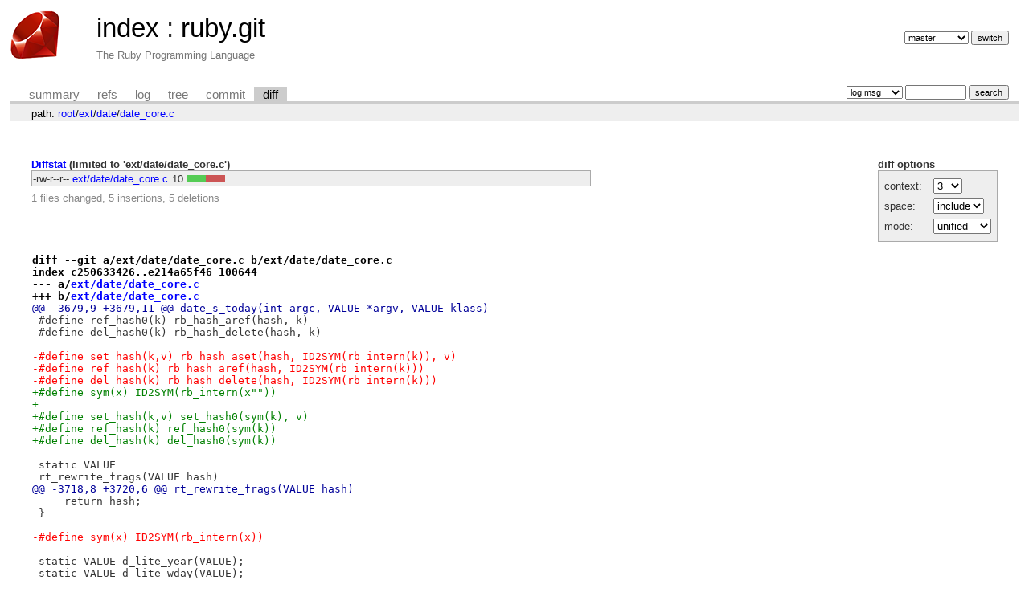

--- FILE ---
content_type: text/html; charset=UTF-8
request_url: https://git.ruby-lang.org/ruby.git/diff/ext/date/date_core.c?id=a32e4169e19bf648aa368bcd2c612b7ffb04316d
body_size: 1972
content:
<!DOCTYPE html>
<html lang='en'>
<head>
<title>ruby.git - The Ruby Programming Language</title>
<meta name='generator' content='cgit v1.2.3'/>
<meta name='robots' content='index, nofollow'/>
<link rel='stylesheet' type='text/css' href='/cgit-css/cgit.css'/>
<link rel='shortcut icon' href='/favicon.ico'/>
<link rel='alternate' title='Atom feed' href='https://git.ruby-lang.org/ruby.git/atom/ext/date/date_core.c?h=master' type='application/atom+xml'/>
</head>
<body>
<div id='cgit'><table id='header'>
<tr>
<td class='logo' rowspan='2'><a href='/'><img src='/cgit-css/ruby.png' alt='cgit logo'/></a></td>
<td class='main'><a href='/'>index</a> : <a title='ruby.git' href='/ruby.git/'>ruby.git</a></td><td class='form'><form method='get'>
<input type='hidden' name='id' value='a32e4169e19bf648aa368bcd2c612b7ffb04316d'/><select name='h' onchange='this.form.submit();'>
<option value='master' selected='selected'>master</option>
<option value='ruby_1_3'>ruby_1_3</option>
<option value='ruby_1_4'>ruby_1_4</option>
<option value='ruby_1_6'>ruby_1_6</option>
<option value='ruby_1_8'>ruby_1_8</option>
<option value='ruby_1_8_5'>ruby_1_8_5</option>
<option value='ruby_1_8_6'>ruby_1_8_6</option>
<option value='ruby_1_8_7'>ruby_1_8_7</option>
<option value='ruby_1_9_1'>ruby_1_9_1</option>
<option value='ruby_1_9_2'>ruby_1_9_2</option>
<option value='ruby_1_9_3'>ruby_1_9_3</option>
<option value='ruby_2_0_0'>ruby_2_0_0</option>
<option value='ruby_2_1'>ruby_2_1</option>
<option value='ruby_2_2'>ruby_2_2</option>
<option value='ruby_2_3'>ruby_2_3</option>
<option value='ruby_2_4'>ruby_2_4</option>
<option value='ruby_2_5'>ruby_2_5</option>
<option value='ruby_2_6'>ruby_2_6</option>
<option value='ruby_2_7'>ruby_2_7</option>
<option value='ruby_3_0'>ruby_3_0</option>
<option value='ruby_3_1'>ruby_3_1</option>
<option value='ruby_3_2'>ruby_3_2</option>
<option value='ruby_3_3'>ruby_3_3</option>
<option value='ruby_3_4'>ruby_3_4</option>
<option value='ruby_4_0'>ruby_4_0</option>
<option value='v1_0r'>v1_0r</option>
<option value='v1_1dev'>v1_1dev</option>
<option value='v1_1r'>v1_1r</option>
</select> <input type='submit' value='switch'/></form></td></tr>
<tr><td class='sub'>The Ruby Programming Language</td><td class='sub right'></td></tr></table>
<table class='tabs'><tr><td>
<a href='/ruby.git/'>summary</a><a href='/ruby.git/refs/?id=a32e4169e19bf648aa368bcd2c612b7ffb04316d'>refs</a><a href='/ruby.git/log/ext/date/date_core.c'>log</a><a href='/ruby.git/tree/ext/date/date_core.c?id=a32e4169e19bf648aa368bcd2c612b7ffb04316d'>tree</a><a href='/ruby.git/commit/ext/date/date_core.c?id=a32e4169e19bf648aa368bcd2c612b7ffb04316d'>commit</a><a class='active' href='/ruby.git/diff/ext/date/date_core.c?id=a32e4169e19bf648aa368bcd2c612b7ffb04316d'>diff</a></td><td class='form'><form class='right' method='get' action='/ruby.git/log/ext/date/date_core.c'>
<input type='hidden' name='id' value='a32e4169e19bf648aa368bcd2c612b7ffb04316d'/><select name='qt'>
<option value='grep'>log msg</option>
<option value='author'>author</option>
<option value='committer'>committer</option>
<option value='range'>range</option>
</select>
<input class='txt' type='search' size='10' name='q' value=''/>
<input type='submit' value='search'/>
</form>
</td></tr></table>
<div class='path'>path: <a href='/ruby.git/diff/?id=a32e4169e19bf648aa368bcd2c612b7ffb04316d'>root</a>/<a href='/ruby.git/diff/ext?id=a32e4169e19bf648aa368bcd2c612b7ffb04316d'>ext</a>/<a href='/ruby.git/diff/ext/date?id=a32e4169e19bf648aa368bcd2c612b7ffb04316d'>date</a>/<a href='/ruby.git/diff/ext/date/date_core.c?id=a32e4169e19bf648aa368bcd2c612b7ffb04316d'>date_core.c</a></div><div class='content'><div class='cgit-panel'><b>diff options</b><form method='get'><input type='hidden' name='id' value='a32e4169e19bf648aa368bcd2c612b7ffb04316d'/><table><tr><td colspan='2'/></tr><tr><td class='label'>context:</td><td class='ctrl'><select name='context' onchange='this.form.submit();'><option value='1'>1</option><option value='2'>2</option><option value='3' selected='selected'>3</option><option value='4'>4</option><option value='5'>5</option><option value='6'>6</option><option value='7'>7</option><option value='8'>8</option><option value='9'>9</option><option value='10'>10</option><option value='15'>15</option><option value='20'>20</option><option value='25'>25</option><option value='30'>30</option><option value='35'>35</option><option value='40'>40</option></select></td></tr><tr><td class='label'>space:</td><td class='ctrl'><select name='ignorews' onchange='this.form.submit();'><option value='0' selected='selected'>include</option><option value='1'>ignore</option></select></td></tr><tr><td class='label'>mode:</td><td class='ctrl'><select name='dt' onchange='this.form.submit();'><option value='0' selected='selected'>unified</option><option value='1'>ssdiff</option><option value='2'>stat only</option></select></td></tr><tr><td/><td class='ctrl'><noscript><input type='submit' value='reload'/></noscript></td></tr></table></form></div><div class='diffstat-header'><a href='/ruby.git/diff/?id=a32e4169e19bf648aa368bcd2c612b7ffb04316d'>Diffstat</a> (limited to 'ext/date/date_core.c')</div><table summary='diffstat' class='diffstat'><tr><td class='mode'>-rw-r--r--</td><td class='upd'><a href='/ruby.git/diff/ext/date/date_core.c?id=a32e4169e19bf648aa368bcd2c612b7ffb04316d'>ext/date/date_core.c</a></td><td class='right'>10</td><td class='graph'><table summary='file diffstat' width='10%'><tr><td class='add' style='width: 50.0%;'/><td class='rem' style='width: 50.0%;'/><td class='none' style='width: 0.0%;'/></tr></table></td></tr>
</table><div class='diffstat-summary'>1 files changed, 5 insertions, 5 deletions</div><table summary='diff' class='diff'><tr><td><div class='head'>diff --git a/ext/date/date_core.c b/ext/date/date_core.c<br/>index c250633426..e214a65f46 100644<br/>--- a/<a href='/ruby.git/tree/ext/date/date_core.c?id=d3d845396e658dfc8b6b1576e23e00085d5a823c'>ext/date/date_core.c</a><br/>+++ b/<a href='/ruby.git/tree/ext/date/date_core.c?id=a32e4169e19bf648aa368bcd2c612b7ffb04316d'>ext/date/date_core.c</a></div><div class='hunk'>@@ -3679,9 +3679,11 @@ date_s_today(int argc, VALUE *argv, VALUE klass)</div><div class='ctx'> #define ref_hash0(k) rb_hash_aref(hash, k)</div><div class='ctx'> #define del_hash0(k) rb_hash_delete(hash, k)</div><div class='ctx'> </div><div class='del'>-#define set_hash(k,v) rb_hash_aset(hash, ID2SYM(rb_intern(k)), v)</div><div class='del'>-#define ref_hash(k) rb_hash_aref(hash, ID2SYM(rb_intern(k)))</div><div class='del'>-#define del_hash(k) rb_hash_delete(hash, ID2SYM(rb_intern(k)))</div><div class='add'>+#define sym(x) ID2SYM(rb_intern(x""))</div><div class='add'>+</div><div class='add'>+#define set_hash(k,v) set_hash0(sym(k), v)</div><div class='add'>+#define ref_hash(k) ref_hash0(sym(k))</div><div class='add'>+#define del_hash(k) del_hash0(sym(k))</div><div class='ctx'> </div><div class='ctx'> static VALUE</div><div class='ctx'> rt_rewrite_frags(VALUE hash)</div><div class='hunk'>@@ -3718,8 +3720,6 @@ rt_rewrite_frags(VALUE hash)</div><div class='ctx'>     return hash;</div><div class='ctx'> }</div><div class='ctx'> </div><div class='del'>-#define sym(x) ID2SYM(rb_intern(x))</div><div class='del'>-</div><div class='ctx'> static VALUE d_lite_year(VALUE);</div><div class='ctx'> static VALUE d_lite_wday(VALUE);</div><div class='ctx'> static VALUE d_lite_jd(VALUE);</div></td></tr></table></div> <!-- class=content -->
<div class='footer'>generated by <a href='https://git.zx2c4.com/cgit/about/'>cgit v1.2.3</a> (<a href='https://git-scm.com/'>git 2.25.1</a>) at 2026-01-24 06:04:28 +0000</div>
</div> <!-- id=cgit -->
</body>
</html>
